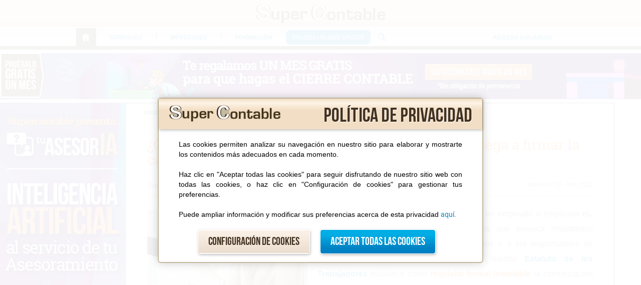

--- FILE ---
content_type: text/html
request_url: https://www.supercontable.com/boletin/D/articulos/actuacion_empresa_si_trabajador_se_niega_a_firmar_la_carta_despido.html
body_size: 39136
content:
<!DOCTYPE html>
<!-- Tipo 4 - 25/09/2018 -->
<html>

<head>
  <meta name="viewport" content="width=device-width, initial-scale=1.0">
  <meta http-equiv="Content-Type" content="text/html; charset=iso-8859-1">
  <meta name="Keywords" content="supercontable, boletin, newsletter ">
  <meta name="Description" content="Nos planteamos cómo debe actuar la empresa en este caso, partiendo de la obligación de la empresa de acreditar que ha comunicado al trabajador su despido por escrito.">
  <meta http-equiv="Content-Language" content="es">
  <meta name="Author" content="Dpto. Diseño y Programación Web, RCR Proyectos de Software">
  <meta name="identifier-url" content="https://www.supercontable.com">
  <meta name="reply-to" content="asistencia@supercontable.com">
  <meta name="Distribution" content="Global">
  <meta name="Rating" content="General">
  <meta name="Robots" content="All">
  <meta name="revisit-after" content="3 days">
  <meta content="MSHTML 6.00.6000.16527" name="GENERATOR">
  <meta name="google-site-verification" content="4fQFLBLjbjQU5JdO9886_5BNZBH53MxvRA7SXmIJ8pw" />
   <!-- Twitter -->
	<meta name="twitter:card" content="summary">
	<meta name="twitter:site" content="@supercontable">
	<meta name="twitter:creator" content="@supercontable">
	<meta name="twitter:description" content='¿Cómo debe actuar la empresa si el trabajador se niega a firmar la carta de despido?'>
	<meta name="twitter:title" content='¿Cómo debe actuar la empresa si el trabajador se niega a firmar la carta de despido?'>
	<meta name="twitter:image" content="https://www.supercontable.com/img/redesSociales/logo_SuperContable.jpg">
	<meta name="twitter:image:alt" content='¿Cómo debe actuar la empresa si el trabajador se niega a firmar la carta de despido?'>

	<!-- Facebook -->
	<meta property="og:url" content="http://www.supercontable.com/boletin/D/articulos/actuacion_empresa_si_trabajador_se_niega_a_firmar_la_carta_despido.html">
	<meta property="og:title" content='¿Cómo debe actuar la empresa si el trabajador se niega a firmar la carta de despido?'>
	<meta property="og:type" content="website">
	<meta property="og:description" content='¿Cómo debe actuar la empresa si el trabajador se niega a firmar la carta de despido?'>
	<meta property="og:image" content="https://www.supercontable.com/img/redesSociales/logo_SuperContable.jpg">

  <title>SuperContable.com - ¿Cómo debe actuar la empresa si el trabajador se niega a firmar la carta de despido?</title>

  <!-- Iconos (https://fontawesome.com/icons?d=gallery) -->
  <link rel="stylesheet" href="/fa-icons-5.1.0/css/all.css">


  <link rel="shortcut icon" href="/img/genericas/super.ico">
  <link rel="image_src" href="/img/redesSociales/logo_SuperContable.jpg" />
  <link rel="stylesheet" type="text/css" href="/css/superBase.css">
  <link rel="stylesheet" type="text/css" href="/css/superFuentes.css" />
  <link rel="stylesheet" type="text/css" href="/css/superContenido.css"/>
  <link rel="stylesheet" type="text/css" href="/css/elementos.css">
  <link rel="stylesheet" href="/css/boletin/boletin-unificado.css" type="text/css">
  <link rel="stylesheet" type="text/css" href="/css/superPrint.css" media="print"/>

  
  <script src = "/fprg/jquery.js"></script>
  <script type="text/javascript" src="/librerias/formacion_pagina_new.js?b"></script>
  <script type="text/javascript" src="/librerias/funciones-contenido.js"></script>
  <script language="JavaScript" type="text/JavaScript">
/*Analytics antiguo
var _gaq = _gaq || [];
        _gaq.push(['_setAccount', 'UA-18184669-1']);
        _gaq.push(['_trackPageview']);
		*/

    function irA(direccion){ location.href = direccion; }
    function abre(direccion){ var ventana = window.open(direccion); }

    $(document).ready(function() {
      $('.go-top').fadeOut();
      $(window).scroll(function(){
        if ( $(this).scrollTop() > 0 ){
          $('.go-top').fadeIn();
        } else {
          $('.go-top').fadeOut();
        }
      });
    });


    function enlaceTwitter(elemento) {
      var titulo = encodeURIComponent('¿Cómo debe actuar la empresa si el trabajador se niega a firmar la carta de despido?');
      var urlT= document.URL+"?tw";
      var enlace = 'https://twitter.com/intent/tweet?';
      enlace+='text='+titulo;
      enlace+='&url='+encodeURIComponent(urlT);
      enlace+='&via=SuperContable'
      elemento.href=enlace;
    }

    function enlaceFacebook(elemento){
      var enlace = 'https://www.facebook.com/sharer/sharer.php?u=';
      var urlFB = document.URL+"?fb";
      enlace += encodeURIComponent(urlFB);
      elemento.href=enlace;
    }
	
	function enlaceLinkedin(elemento) {
            var titulo = encodeURIComponent('¿Cómo debe actuar la empresa si el trabajador se niega a firmar la carta de despido?');
            var urlL= document.URL+"?lk";
            var enlace = 'http://www.linkedin.com/shareArticle?mini=true';
            enlace+='&url='+encodeURIComponent(urlL);
            enlace+='&title='+titulo;
            enlace+='&source=SuperContable.com';
            elemento.href=enlace;
        }

  </script>

</head>

<body>

  <header>
	
	
		<div class="barralogo">
			<a href="/index.htm" target="_self">
				<div class="spr sc"></div>
               <!--<img src="/img/logo_SuperContable262x44_2.png" class="logo">-->
            </a>
		</div>
	
	
	
        
        <!-- Menu nuevo Responsive -->
        <nav class="menu" role="navigation"><!-- Contenedor -->
			<div class="pc">
				<div class="menu2">
					<div class="caja_menu" id="caja_menu">
						<!--<label for="show-menu" class="menu_movil"><img src="/menu/boton_menu.jpg"></label>-->
						<input type="checkbox" id="show-menu" role="navigation">
						<ul class="lista_menu">
							<li class="secciones inicio">
								<a href="/index.htm" class="a-in"><div class="spr home"></div></a>
							</li>
							<li><span style="border-left:0"></span></li>
							<li class="secciones sec2"><span class="span_menu"><span class="span_menu2">Servicios</span></span>
								<label for="submenu2" class="menu_movil"><span>Servicios</span></label>
								<input type="checkbox" id="submenu2" role="navigation">
								<ul id="serv">
									<li><a href="/pag/programas/index_servicio_pyme.htm" target="_self">Bases de Datos</a></li>
									<li><a href="/pag/programas/asesorbalances/quees.htm" target="_self">Cuentas Anuales</a></li>
									<li><a href="/pag/programas/asesorbalances/quees.htm" target="_self">Análisis de Balances</a></li>
									<li><a href="/pag/programas/asesorinmovilizado/quees.htm" target="_self">Gestión de Inmovilizado</a></li>
									<li><a href="/php/rcr.php?acceso=alta" target="_self">Suscripción Gratuita</a></li>
								</ul>
							</li>
							<li><span></span></li>
							<li class="secciones sec2" id="novedades"><span class="span_menu"><span class="span_menu2">Novedades</span></span>
								<label for="submenu2" class="menu_movil"><span>Novedades</span></label>
								<input type="checkbox" id="submenu2" role="navigation">
								<ul id="noved">
									<li><a href="/pag/documentos/comentarios/novedades_contables_2013_2014.htm" target="_self">Contables</a></li>
									<li><a href="/pag/documentos/comentarios/novedades_fiscales_2013_2014.htm" target="_self">Fiscales</a></li>
									<li><a href="/pag/documentos/comentarios/comentarios_laboral_novedades_laborales_2012.htm" target="_self">Laborales</a></li>
									<li><a href="/pag/documentos/comentarios/novedades_autonomos.html" target="_self">Autónomos</a></li>
								</ul>
							</li>
							<li><span></span></li>
							<li class="secciones sec2" id="document"><span class="span_menu"><span class="span_menu2">Formación</span></span>
								<label for="submenu3" class="menu_movil"><span>Formación</span></label>
								<input type="checkbox" id="submenu3" role="navigation">
								<ul id="docum">
									<li><a href="/pag/seminarios/general/actualidad_seminarios.htm" target="_self">Seminarios</a></li>
									<li><a href="/pag/documentos/libros_pdf/biblioteca.html" target="_self">Libros Gratis</a></li>
								</ul>
							</li>
							<li class="secciones boton">
								<a href="/pag/programas/index_servicio_pyme.htm" class="a-in">Prueba un mes gratis</a>
							</li>
							<li class="secciones lupa">
								<div class="spr lupa"></div>
							</li>
							<li class="secciones cerrar">
								<div class="spr cerrar"></div>
							</li>
						</ul>
						<ul class="lista_menu">
							<li class="secciones sec2 accesousuarios"><span class="span_menu"><span class="span_menu2"><a href="/php/rcr.php?acceso">Acceso Usuarios</a></span></span>
								<label for="submenu2" class="menu_movil"><span>Acceso Usuarios</span></label>
								<input type="checkbox" id="submenu2" role="navigation">
							</li>
						</ul>
					</div>
				</div>
			</div>
			<div class="movil">
				<div class="menu2">
					<div class="caja_menu" id="caja_menu">
						<!--<label for="show-menu" class="menu_movil"><img src="/menu/boton_menu.jpg"></label>-->
						
						<input type="checkbox" id="show-menu" role="navigation">
						<ul class="lista_menu">
							<li class="secciones boton">
								<a href="/pag/programas/index_servicio_pyme.htm" class="a-in">Prueba un mes gratis</a>
							</li>
							<li class="secciones lupa">
								<div class="spr lupa"></div>
							</li>
							<li class="secciones cerrar">
								<div class="spr cerrar"></div>
							</li>
							<li class="secciones sec2 accesousuarios"><span class="span_menu"><span class="span_menu2"><a href="/php/rcr.php?acceso">Acceso Usuarios</a></span></span>
								<label for="submenu2" class="menu_movil"><span>Acceso Usuarios</span></label>
								<input type="checkbox" id="submenu2" role="navigation">
							</li>
						
							<li class="secciones sec2"><span class="span_menu"><span class="span_menu2">Servicios</span></span>
								<label for="submenu2" class="menu_movil"><span>Servicios</span></label>
								<input type="checkbox" id="submenu2" role="navigation">
								<ul id="serv">
									<li><a href="/pag/programas/index_servicio_pyme.htm" target="_self">Bases de Datos</a></li>
									<li><a href="/pag/programas/asesorbalances/quees.htm" target="_self">Cuentas Anuales</a></li>
									<li><a href="/pag/programas/asesorbalances/quees.htm" target="_self">Análisis de Balances</a></li>
									<li><a href="/pag/programas/asesorinmovilizado/quees.htm" target="_self">Gestión de Inmovilizado</a></li>
									<li><a href="/php/rcr.php?acceso=alta" target="_self">Suscripción Gratuita</a></li>
								</ul>
							</li>
							<li><span></span></li>
							<li class="secciones sec2" id="novedades"><span class="span_menu"><span class="span_menu2">Novedades</span></span>
								<label for="submenu2" class="menu_movil"><span>Novedades</span></label>
								<input type="checkbox" id="submenu2" role="navigation">
								<ul id="noved">
									<li><a href="/pag/documentos/comentarios/novedades_contables_2013_2014.htm" target="_self">Contables</a></li>
									<li><a href="/pag/documentos/comentarios/novedades_fiscales_2013_2014.htm" target="_self">Fiscales</a></li>
									<li><a href="/pag/documentos/comentarios/comentarios_laboral_novedades_laborales_2012.htm" target="_self">Laborales</a></li>
									<li><a href="/pag/documentos/comentarios/novedades_autonomos.html" target="_self">Autónomos</a></li>
								</ul>
							</li>
							<li><span></span></li>
							<li class="secciones sec2" id="document"><span class="span_menu"><span class="span_menu2">Formación</span></span>
								<label for="submenu3" class="menu_movil"><span>Formación</span></label>
								<input type="checkbox" id="submenu3" role="navigation">
								<ul id="docum">
									<li><a href="/pag/seminarios/general/actualidad_seminarios.htm" target="_self">Seminarios</a></li>
									<li><a href="/pag/documentos/libros_pdf/biblioteca.html" target="_self">Libros Gratis</a></li>
								</ul>
							</li>
							
						</ul>
						
					</div>
				</div>
			</div>
			<div class="caja_busqueda" style="display:none">
				<input type="text" placeholder="Busca en SuperContable" id="cajabus">
				<div class="enlaceContrato" style="display:inline-block;vertical-align:middle;margin-left:10px;margin-top:-4px">
  					<a style="font-size:1.375rem; padding: 3px 2.813rem" onclick="buscar_menu();">BUSCAR</a>
  				</div>
			</div>
        </nav>
    </header>

  <div id="ps">
    <div class="pub_sup" id="pub_sup" onclick="abre('/acciones/publiCentro.htm');"><div class="muestra_sup"></div></div>
  </div>

  <div class="cuerpoPubliMovil">
    <!--	PUBLI MOVIL	IZQUIERDA-->
    <aside class="publicidadIzquierdaMovil" onclick="abre('/acciones/publiIzquierdaMovil.htm');"></aside>
    <!--	FIN PUBLI MOVIL	-->

    <!--	PUBLI MOVIL	-->
    <aside class="publicidadDerechaMovil" id="publicidadDerechaMovil" onclick="abre('/acciones/publiDerechaMovil.htm');"></aside>
    <!--	FIN PUBLI MOVIL	-->
  </div>

  <div class="cuerpoMain" id="cuerpo">
    <aside class="publicidad_iz" onclick="abre('/acciones/publiIzquierda.htm');"><div class="muestra_iz"></div></aside>
    <main class="contenido">
      <section class="migas">
                <!-- Rastro migas -->
                <div class="caja_migas">
                    <a href="/index.htm" target="_self">Inicio</a>
                    <img src="/img/genericas/flecha_verde_blanco.jpg">
                    <a href="/pag/documentos/index_documentos.htm" target="_self">Documentos</a>
                    <img src="/img/genericas/flecha_verde_blanco.jpg">
                    <a href="/boletin/boletines.htm" target="_self">Biblioteca de Boletines</a>
                </div>
				<!-- Fin Rastro de migas-->
		</section>
	<section class="texto principal">

	<div id="comentarios-contenido" style="margin:0.15625rem;margin-top:0">
	  <h1>¿Cómo debe actuar la empresa si el trabajador se niega a firmar la carta de despido?</h1>

		<div id="info">
 <p id="publicacion">Publicado: 26/09/2022 </p>
  
 <p id="bol-info">Boletin nº 37 - Año 2022 </p>
  <hr>
</div>
 <img class="fl-izquierda img-titulo" src = "/boletin/D/img/img-despidos-03.jpg" alt="Imagen Titulo"><p>La notificación de la carta de despido a un empleado o empleada es, sin lugar a dudas, una de las cuestiones que provoca importantes <span class="texto-marron cursiva negrita">"quebraderos de cabeza"</span> a los empresarios o a los responsables de recursos humanos, especialmente porque nuestro <a href="https://www.supercontable.com/informacion/laboral/Indice_Real_Decreto_Legislativo_2-2015-_de_23_de_.html">Estatuto de los Trabajadores</a> establece como <span class="texto-naranja negrita">requisito formal ineludible</span> la comunicación del despido al trabajador.</p>
                
                <p>Tanto en el despido disciplinario como en el despido objetivo, se requiere que <span class="texto-marron cursiva negrita">la empresa notifique por escrito al trabajador la decisión de despedirlo</span>, haciendo figurar los hechos que lo motivan, o las causas del mismo, y la fecha en que tendrá efectos.</p>

              
                          <!-- IHTM --><div class="bloque recuerde ancho60 fl-derecha">
 <h2 class="recuerde-titulo">Recuerde que:</h2>
 <p>No basta con enviar al trabajador una carta notificándole que está despedido, sino que, conforme a la norma y a la jurisprudencia, <span class="texto-naranja cursiva negrita">la <a href="https://www.supercontable.com/boletin/D/articulos/El_Tribunal_Supremo_indica_como_redactar_una_carta_despido_disciplinario.html">carta o comunicación de despido</a> debe cumplir una serie de características</span> para que el despido sea considerado conforme a derecho, al menos desde el punto de vista formal.</p>
</div>
<!-- FHTM -->
      
                      <p>Y si no se cumple con este requisito formal, es decir, <span class="texto-marron cursiva negrita">si el despido no se notifica por escrito al trabajador</span>, dicho despido <span class="texto-naranja cursiva negrita">será declarado improcedente</span> <span class="cursiva negrita">- con lo que ello implica -</span> por motivos de forma por los Juzgados, sin que haya posibilidad alguna de subsanar dicho incumplimiento. En todo caso, la empresa debería proceder a realizar un nuevo despido, con efectos desde el momento en que se produzca.</p>
                
      <p>En este comentario no vamos a analizar <a href="https://www.supercontable.com/boletin/D/articulos/El_Tribunal_Supremo_indica_como_redactar_una_carta_despido_disciplinario.html">cuál debe ser el contenido de la carta de despido</a>, porque dependerá de la modalidad de despido de que se trate y de las causas que lo justifiquen; vamos a analizar el aspecto común de <span class="texto-marron cursiva negrita">la notificación al trabajador</span> y, sobre todo, <span class="texto-naranja cursiva negrita">qué ocurre si el empleado se niega a recoger la carta de despido</span>, cuando se le cita por la empresa para entregarsela.</p>
      
      <p>La jurisprudencia viene determinando de manera reiterada que corresponde al empresario acreditar la entrega de la carta de despido, o por lo menos haber intentado su entrega.</p>
            
<div class="bloque destacado-blanco"><p><img class="fl-derecha" src = "/boletin/D/img/img_12.jpg" alt="Logo">      Es cierto que la Ley no establece ningún medio concreto para hacer la entrega; pero siempre se ha aconsejado <span class="texto-marron cursiva negrita">utilizar aquellos que permitan dejar constancia de su recepción</span>, como el correo certificado con acuse de recibo, la vía notarial (aunque es más costosa), el burofax o, por supuesto, <span class="texto-naranja cursiva negrita">la entrega en mano al propio trabajador</span>, para que firme el acuse de su recibo.</p></div>
     
      <p>Sobre esta ultima modalidad, la entrega en mano al trabajador, se ha pronunciado el Tribunal Superior de Justicia de Castilla-León en una <a href="http://www.supercontable.com/boletin/D/sentencias_boletin/STSJ_CL_3075_2022.pdf">Sentencia de 15 de Julio de 2022</a>, que vamos a analizar a continuación.</p>
      
      <p>La jurisprudencia ha señalado, por ejemplo, que se considera válida la notificación intentada en el domicilio que el propio trabajador dio a la empresa a la firma del contrato, y si cambiara dicho domicilio, el trabajador estaría obligado a notificar dicho cambio.</p>

    <p>También es válida la notificación, aún cuando sea rechazada por el destinatario o no fuese recogida en los servicios postales, teniendo constancia de su envío. En definitiva, los jueces vienen señalando <span class="cursiva negrita">que la exigencia de notificación se agota si el empresario trata de agotar los medios racionales a su disposición para realizarla</span>.</p>
    
    <h3>Pero, ¿qué ocurre si la empresa cita al empleado personalmente para entregarle la carta de despido y éste se niega a recibirla?</h3>
    
    <p>Nos planteamos cómo debe actuar la empresa en este caso, partiendo de la obligación de la empresa de acreditar que ha comunicado al trabajador su despido por escrito.</p>
    
    <p>A este respecto, el Tribunal Superior de Justicia de Castilla-León, en la citada <a href="http://www.supercontable.com/boletin/D/sentencias_boletin/STSJ_CL_3075_2022.pdf">Sentencia de 15 de Julio de 2022</a>, señala que:</p>
    
    <!-- IHTM -->
<div class="bloque comillas">
 <p>    Frente a lo argumentado por el recurrente, no cabe imaginar una forma más segura y eficaz de notificar la carta de despido que <span class="texto-marron cursiva negrita">la entrega personal al despedido</span>, no pudiendo imponerse a la empresa otra forma distinta si éste, como es el caso, se niega a recibir la carta en presencia de testigos y así lo hace constar la empleadora.</p>
</div>
<!-- FHTM -->
    <p>En muchas ocasiones, en casos como el señalado, la empresa, ante la negativa del trabajador a firmar la entrega de la carta de despido <span class="cursiva negrita">- que no supone la conformidad con las causas del mismo, sino tan solo el acuse de recibo de su recpeción -</span>, acuden a modalidades tales como el correo certificado o, especialmente, el burofax. De hecho, la empresa a la que se refiere la Sentencia también comunicó el despido al trabajador por burofax.</p>
    
    <p>Sin embargo, recurrir a una modalidad de notificación como el burofax, especialmente tras el previo rechazo del trabajador a la entrega en mano, puede dar lugar a que trascurran algunos días desde la fecha de efectos del despido y, como ocurre en el caso analizado, el trabajador alegue que la comunicación del despido es posterior a su fecha de efectos.</p>
    
    <p>El trabajador al que se refiere la <a href="http://www.supercontable.com/boletin/D/sentencias_boletin/STSJ_CL_3075_2022.pdf">Sentencia de 15 de Julio de 2022</a> alegaba que el despido se realizó de forma verbal y que cinco días más tarde la empresa comunicó el mismo por burofax para tratar de subsanar el despido verbal previo; no siendo posible la subsanación.</p>
    
    <!-- IHTM -->
<div class="bloque destacado-claro ancho100"><span class="texto-marron negrita">¿Y que decide la Sentencia?</span>
<p></p>
    <p><img class="fl-derecha" src = "/boletin/C/img/img_mazo.png" alt="Conclusion">Tanto el Juzgado como el Tribunal Superior de Justicia rechazan este argumento porque <span class="texto-marron cursiva negrita">la empresa entrega la comunicación de despido mediante carta escrita y <span class="texto-naranja cursiva negrita">es el trabajador el que se niega a firmar su entrega</span></span>, tal y como documentan los testigos presentes en el acto de dicha entrega; y apoya su decisión en la doctrina elaborada desde antiguo por el Tribunal Supremo (entre otras, en sentencias de 24 y 25 de noviembre de 1982), que <span class="texto-marron cursiva negrita">da plena validez a la comunicación de despido cuya notificación es rehusada por el destinatario</span>.</p></div>
<!-- FHTM -->
    
   <p>Esta doctrina ha sido recogida por los Tribunales Superiores de Justicia, por ejemplo en las sentencias del Tribunal Superior de Justicia de Madrid de 11 de noviembre de 1991 y de Cataluña de 16 de mayo de 1996, en las que se dice que <span class="texto-marron cursiva negrita">la negativa del trabajador a recibir la carta de despido, <span class="texto-naranja cursiva negrita">excusa a la empresa de intentar otro tipo de notificación</span></span>.</p> 

<DIV class="bloque recuerde ancho95">		<p><img class="fl-izquierda" src = "/boletin/D/img/img_indicar.png" alt="Conclusion">Por tanto, si el trabajador se niega a recoger la <a href="http://www.supercontable.com/boletin/D/formularios/Carta_despido-disciplinario.pdf">carta de despido</a>, <span class="texto-naranja cursiva negrita">la empresa no está obligada a intentar otra forma de notificación</span>, habiendo cumplido el requisito formal exigido en el <a href="https://www.supercontable.com/informacion/laboral/Indice_Real_Decreto_Legislativo_2-2015-_de_23_de_.html">Estatuto de los Trabajadores</a>.</p>

<p>Eso sí, la empresa <span class="texto-naranja cursiva negrita">debe contar con la presencia de testigos</span>, en el momento de realizar la entrega personal de la <a href="http://www.supercontable.com/boletin/D/formularios/Carta_despido-disciplinario.pdf">carta de despido</a>, <span class="texto-naranja cursiva negrita">que puedan acreditar que es el empleado el que se niega a recibir la comunicación</span>, haciéndolo constar en el mismo documento.</p>
		</DIV>
	
	</div>
	  </section>

			<div id="barra_rrss">
        <div id="comparte_pagina">
          <img id="sc_logo" src="/img/elementos/barra_rrss/logo-supercontable-transp.png" />
          <p>Comparte s&oacute;lo esta p&aacute;gina:
		    <a id="comparte_linkedin" onclick="enlaceLinkedin(this); window.open(this.href, this.target, 'width=800,height=600'); return false;"><img src = "/img/elementos/barra_rrss/img_icon_linkedin.png" /></a>
            <a id="comparte_facebook" onclick="enlaceFacebook(this); window.open(this.href, this.target, 'width=800,height=600'); return false;" ><img src = "/img/elementos/barra_rrss/img_icon_fb.png" /></a>
            <a id="comparte_twitter" onclick="enlaceTwitter(this); window.open(this.href, this.target, 'width=800,height=600'); return false;"><img src = "/img/elementos/barra_rrss/img_icon_twit.png" /></a>
          </p>
        </div>
        <div id="comparte_general">
          <h1>S&iacute;guenos</h1>
		  <a href="https://www.linkedin.com/company/supercontable/" target="_blank"><img src = "/img/elementos/barra_rrss/img_icon_linkedin.png" /></a>
          <a href="https://www.facebook.com/SuperContable/" target="_blank"><img src = "/img/elementos/barra_rrss/img_icon_facebook.png" /></a>
          <a href="https://twitter.com/SuperContable?lang=es" target="_blank"><img src = "/img/elementos/barra_rrss/img_icon_twitter.png" /></a>
          <a href="https://www.youtube.com/channel/UCvGUAgO3J5UudcC_K8v47uQ" target="_blank"><img src = "/img/elementos/barra_rrss/img_icon_youtube.png" /></a>
        </div>
      </div>

    </main>

    <aside class="publicidad_der" onclick="abre('/acciones/publiDerecha.htm');"><div class="muestra_der"></div></aside>
  </div>

  <!-- Pie de Página -->
  <footer class="pie">
    <p class="pie_p">NOVEDADES 2026</p>
    <p class="pie_pAlt">&iexcl;Adelántate al nuevo a&ntilde;o conociendo todas sus novedades!</p>
    <div class="flibro">
      <div class="flibro2">
        <a href="/pag/documentos/comentarios/comentarios_laboral_novedades_laborales_2012.htm"><img src="/img/documentos/materia_laboral.png" alt="Libro 1"></a>
        <a href="/pag/documentos/comentarios/novedades_contables_2013_2014.htm"><img src="/img/documentos/materia_contable.png" alt="Libro 2"></a>
        <a href="/pag/documentos/comentarios/novedades_fiscales_2013_2014.htm"><img src="/img/documentos/materia_fiscal.png" alt="Libro 3"></a>
      </div>
    </div>
    <div id="ps2" role="banner">
	<div class="pub_inf" id="pub_inf" onclick="abre('/acciones/publiInferior.htm');">
		<div class="muestra_inf"></div>
	</div>
</div>
<div class="azul">
	<div class="azul2">
		<div class="patrocinador">
			<!--<p class="ftitulo">PATROCINADOR</p>-->
			<a href="https://www.superfactu.com" target="_blank" style="display:block"><img src="https://www.superfactu.com/app/public/images/Logo-SuperFactu.svg" alt="SuperFactu" style="width:250px"></a>
			<a href="https://www.superfactu.com" target="_blank"><img src="https://www.superfactu.com/img/img-logo-verifactu-footer.jpg" alt="SuperFactu" style="max-width:fit-content"></a>
		</div>
		<div class="fnoved">
			<p class="ftitulo">NOVEDADES 2026</p>
			<ul>
				<li><a href="/pag/documentos/comentarios/novedades_contables_2013_2014.htm" target="_self">Contables</a></li>
				<li><a href="/pag/documentos/comentarios/novedades_fiscales_2013_2014.htm" target="_self">Fiscales</a></li>
				<li><a href="/pag/documentos/comentarios/comentarios_laboral_novedades_laborales_2012.htm" target="_self">Laborales</a></li>
				<li><a href="/pag/programas/asesorbalances/quees.htm" target="_self">Cuentas anuales</a></li>
				<li><a href="/prg/programas.html" target="_self">Bases de datos</a></li>
			</ul>
		</div>
		<div class="info">
			<p class="ftitulo">INFORMACIÓN</p>
			<ul>
				<li><a href="/quienessomos.htm" target="_self">Qui&eacute;nes somos</a></li>
				<li><a href="/politicaprotecciondatos.htm" target="_self">Política protección de datos</a></li>
				<li><a href="/politicaprivacidad.html" target="_self">Política de privacidad</a></li>
				<li><a href="/politicacompra.html" target="_self">Condiciones de compra</a></li>
				<li><a href="/contactorcr.htm" target="_self">Contacto</a></li>
			</ul>
		</div>
		<div class="asociados">
			<p class="ftitulo">ASOCIADOS</p>
			<img src="https://www.supercontable.com/img/index/aeca.png" alt="AECA">
		</div>
	</div>
</div>
<div class="azclaro">
	<div>
		<img src="https://www.supercontable.com/img/logo_pie_rcr.png" alt="Logo RCR">
		<p>Copyright RCR Proyectos de Software. Reservados todos los derechos.</p>
	</div>
</div>

  </footer>
  <a class="go-top" href="#"><i class="fas fa-chevron-circle-up"></i></a>
  <div class="popup-overlay cookies" id="consCookie" style="display: none">
	<div class="popup">
		<div class="cabeceraLogo">
			<img src="/img/logo_SuperContable262x44.png" width="225" height="38"><br>
			<label>Política de privacidad</label>
		</div>
		<div class="contenedorCookies">
			<div class="cajaInfoCookies">
				<p>Las cookies permiten analizar su navegación en nuestro sitio para elaborar y mostrarte los contenidos más adecuados en cada momento.</p>

				<p>Haz clic en "Aceptar todas las cookies" para seguir disfrutando de nuestro sitio web con todas las cookies, o haz clic en "Configuración de cookies" para gestionar tus preferencias.</p>

				<p>Puede ampliar información y modificar sus preferencias acerca de esta privacidad <a href="/politicaprivacidad.html" target="_blank">aquí.</a></p>
			</div>
			<div class="cajaSetting">
				<div class="optionCookie">
					<div class="accordion-container">
						<a href="&num;" class="accordion-titulo">- Tu privacidad</a>
						<div class="accordion-content option1">
							<p>Usamos el menor número posible de cookies para que el sitio web funcione, pero estimamos conveniente utilizar otras. Haciendo click en "Aceptar todas las cookies" aceptas que guardemos otras cookies no estrictamente necesarias con el objetivo de mejorar tu navegación en el sitio. Así podríamos analizar el uso del sitio, de manera colectiva, para mostrarte los contenidos más actuales y relevantes. También es posible, que la publicidad que visualices sea lo más personalizada posible. Puedes hacer click en "Configuración de cookies" para obtener más información y elegir qué cookies quieres que guardemos. Para más información puedes ver nuestra <a href="/politicaprivacidad.html" target="_blank">política de privacidad.</a></p>
						</div>
					</div>

					<div class="accordion-container">
						<a href="&num;" class="accordion-titulo">- Cookies necesarias</a>
						<input type="checkbox" name="cookie1" checked disabled>
						<div class="accordion-content">
							<p>Son cookies necesarias para el correcto funcionamiento de nuestro sitio web. Se usan para que tengas una mejor experiencia usando nuestros servicios. Puedes desactivar estas cookies cambiando la configuración de tu navegador. <a>Información de las cookies</a></p>
							<div class="cookiesInfo">
								<div class="cjCookies">
									<div class="cookies">
										<span>Nombre</span>
										<span>CONS</span>
									</div>
									<div class="cookies">
										<span>Huésped</span>
										<span>supercontable.com</span>
									</div>
									<div class="cookies">
										<span>Tipo</span>
										<span>Propia</span>
									</div>
									<div class="cookies">
										<span>Duración</span>
										<span>3 meses</span>
									</div>
									<div class="cookies">
										<span>Información</span>
										<span>Acerca del consentimiento de las cookies.</span>
									</div>
								</div>

								<div class="cjCookies">
									<div class="cookies">
										<span>Nombre</span>
										<span>PHPSESSID</span>
									</div>
									<div class="cookies">
										<span>Huésped</span>
										<span>supercontable.com</span>
									</div>
									<div class="cookies">
										<span>Tipo</span>
										<span>Propia</span>
									</div>
									<div class="cookies">
										<span>Duración</span>
										<span>Sesión de navegación</span>
									</div>
									<div class="cookies">
										<span>Información</span>
										<span>Acerca de la sesión en el sitio web.</span>
									</div>
								</div>

								<div class="cjCookies">
									<div class="cookies">
										<span>Nombre</span>
										<span>COOKIES</span>
									</div>
									<div class="cookies">
										<span>Huésped</span>
										<span>supercontable.com</span>
									</div>
									<div class="cookies">
										<span>Tipo</span>
										<span>Propia</span>
									</div>
									<div class="cookies">
										<span>Duración</span>
										<span>Sesión de navegación</span>
									</div>
									<div class="cookies">
										<span>Información</span>
										<span>Acerca de la sesión en el sitio web.</span>
									</div>
								</div>

								<div class="cjCookies">
									<div class="cookies">
										<span>Nombre</span>
										<span>VALOR</span>
									</div>
									<div class="cookies">
										<span>Huésped</span>
										<span>supercontable.com</span>
									</div>
									<div class="cookies">
										<span>Tipo</span>
										<span>Propia</span>
									</div>
									<div class="cookies">
										<span>Duración</span>
										<span>Sesión de navegación</span>
									</div>
									<div class="cookies">
										<span>Información</span>
										<span>Acerca de la sesión en el sitio web.</span>
									</div>
								</div>
							</div>
						</div>
					</div>

					<div class="accordion-container">
						<a href="&num;" class="accordion-titulo">- Cookies de rendimiento</a>
						<input type="checkbox" name="cookie2">
						<div class="accordion-content">
							<p id="cookie2">Estas cookies nos permiten contar las visitas a los contenidos de nuestro sitio y cuando se realizaron. Esta información se trata en conjunto para toda la página, nunca a nivel individual. Nos permite saber qué contenidos son más atractivos para el público y elaborar contenidos nuevos lo más interesantes posible. <a>Información de las cookies</a></p>
							<div class="cookiesInfo">
								<div class="cjCookies">
									<div class="cookies">
										<span>Nombre</span>
										<span>__utma, __utmb, __utmc, __utmt, __utmv, __utmz</span>
									</div>
									<div class="cookies">
										<span>Huésped</span>
										<span>supercontable.com</span>
									</div>
									<div class="cookies">
										<span>Tipo</span>
										<span>Propia</span>
									</div>
									<div class="cookies">
										<span>Duración</span>
										<span>3 meses</span>
									</div>
									<div class="cookies">
										<span>Información</span>
										<span><a href="https://developers.google.com/analytics/devguides/collection/analyticsjs/cookie-usage?hl=es&num;gajs" target="_blank">Más información</a></span>
									</div>
								</div>
							</div>
						</div>
					</div>

					<div class="accordion-container">
						<a href="&num;" class="accordion-titulo">- Cookies de terceros</a>
						<input type="checkbox" name="cookie3">
						<div class="accordion-content">
							<p>Son cookies colocadas por nuestros socios publicitarios. Intentan mostrarte publicidad acorde a tus intereses. Si desactiva estas cookies no tendrá menos publicidad, sino que será menos personalizada. <a>Información de las cookies</a></p>
							<div class="cookiesInfo">
								
								<!--<div class="cjCookies">
									<div class="cookies">
										<span>Nombre</span>
										<span>UserMatchHistory, bcookie, lang, lidc, lissc</span>
									</div>
									<div class="cookies">
										<span>Huésped</span>
										<span>linkedin.com</span>
									</div>
									<div class="cookies">
										<span>Tipo</span>
										<span>De terceros</span>
									</div>
									<div class="cookies">
										<span>Duración</span>
										<span><a href="https://es.linkedin.com/legal/l/cookie-table?" target="_blank">Más información</a></span>
									</div>
									<div class="cookies">
										<span>Información</span>
										<span><a href="https://es.linkedin.com/legal/l/cookie-table?" target="_blank">Más información</a></span>
									</div>
								</div>

								<div class="cjCookies">
									<div class="cookies">
										<span>Nombre</span>
										<span>lang</span>
									</div>
									<div class="cookies">
										<span>Huésped</span>
										<span>ads.linkedin.com</span>
									</div>
									<div class="cookies">
										<span>Tipo</span>
										<span>De terceros</span>
									</div>
									<div class="cookies">
										<span>Duración</span>
										<span>Sesión de Navegación</span>
									</div>
									<div class="cookies">
										<span>Información</span>
										<span><a href="https://es.linkedin.com/legal/l/cookie-table&num;litho-table1-summary" target="_blank">Más información</a></span>
									</div>
								</div>-->

								<div class="cjCookies">
									<div class="cookies">
										<span>Nombre</span>
										<span>c_user, datr, fr, sb, xs</span>
									</div>
									<div class="cookies">
										<span>Huésped</span>
										<span>facebook.com</span>
									</div>
									<div class="cookies">
										<span>Tipo</span>
										<span>De terceros</span>
									</div>
									<div class="cookies">
										<span>Duración</span>
										<span><a href="https://es-es.facebook.com/policies/cookies/" target="_blank">Más información</a></span>
									</div>
									<div class="cookies">
										<span>Información</span>
										<span><a href="https://es-es.facebook.com/policies/cookies/" target="_blank">Más información</a></span>
									</div>
								</div>
								<div class="cjCookies">
									<div class="cookies">
										<span>Nombre</span>
										<span>NID</span>
									</div>
									<div class="cookies">
										<span>Huésped</span>
										<span>google.com</span>
									</div>
									<div class="cookies">
										<span>Tipo</span>
										<span>De terceros</span>
									</div>
									<div class="cookies">
										<span>Duración</span>
										<span>6 meses</span>
									</div>
									<div class="cookies">
										<span>Información</span>
										<span><a href="https://cse.google.es/cse/all">API de Google para búsquedas</a></span>
									</div>
								</div>


							</div>
						</div>
					</div>
				</div>
			</div>


			<div class="botones">
				<a class="setting" tabindex="0">Configuración de cookies</a>
				<a class="setting preferencias" tabindex="0" onclick="setCookie()">Guardar preferencias</a>
				<a class="submit">Aceptar todas las cookies</a>
			</div>
		</div>
	</div>
</div>
</body>

</html>

--- FILE ---
content_type: text/css
request_url: https://www.supercontable.com/css/superBase.css
body_size: 31717
content:
/* Padding y border dentro de la anchura especificada */

html {
  box-sizing: border-box;
}

*, *:before, *:after {
  box-sizing: inherit;
}

* {
  margin: 0;
  padding: 0;
}

body a {
  text-decoration: none;
}

body {
  font-family: Arial, Helvetica, sans-serif;
  font-size: 0.875rem;
  margin: 0;
}

p {
  font-size: 0.875rem;
}

hr {
  margin: 0.5em auto;
}

.acceso::after, .caja_menu ul::after, .cuerpoMain::after, .cuerpo-p10::after {
  clear: both;
  content: '';
  display: block;
}

.titulo_imagen {
  /*width: 98%;*/
  max-width:100%;
}

/**  Header **/

/* Enlace contrato */
.enlaceContrato {
  background-size:auto 100%;
  background-image: url(/img/img-degr-fondo-boton.jpg);
  
  
  
  color: white;
  border: 1px solid white;
  -webkit-box-shadow: 1px 2px 5px 0px rgba(48,48,48,0.31);
  -moz-box-shadow: 1px 2px 5px 0px rgba(48,48,48,0.31);
  box-shadow: 1px 2px 5px 0px rgba(48,48,48,0.31);
  
}
.enlaceContrato:hover {
  background-image:url(/img/img-degr-fondo-boton-hover.jpg);
  cursor:pointer;
}

.enlaceContrato a{
	padding:0.625rem 1.25rem;
	display:block;
	font-family: BebasNeue;
	font-size: 1.375rem;
  color: white !important;
  font-weight: normal !important;
}

.enlaceContrato.mini a{
	padding: 2px 25px;
	font-size: 1.125rem;
}

/* Enlace contrato */

/* Acceso a usuarios */

.sup {
  background-color: #423222;
  margin: auto;
  width: 100%;
}

.acceso {
  margin: auto;
  width: 977px;
}

.usuarios {
  background-color: #d38536;
  float: right;
  margin-left: 2px;
  padding: 5px 17.5px;
}

.usuarios a.us {
  color: #ffffff;
  font-family: arial, sans-serif;
  font-size: 0.95rem;
}

.usuarios:hover, .usuarios a:hover {
  background-color: #e5b76d;
  text-decoration: none;
}

/* Menu Principal */

.menu {
  background-color: #f2dec4;
  width: 100%;
}

.menu2 {
  margin: auto;
  padding-left: 100px;
  /*padding-left: 65px; /*navidad*/
  /*width: 1175px;*/
  width: 977px;
  max-width: 100%;
}

.inicio {
  width: 40px;
}

.lista_menu, .lista_menu ul, footer ul {
  list-style: none;
}

.secciones {
  float: left;
  height: 52px;
}

.botonM {
  display: none;
  height: 30px;
  margin: auto;
  margin: 2%;
  width: 30px;
}








/** Publicidad Superior **/
/** Cambiar tambien las clases pub_sup y pub_inf **/
.pub_sup {
  /*background-image: url(/img/index/Marco-Completo-Arriba-IA_2026.jpg);*/
  /*background-image: url(/img/index/marcocompleto-arriba-superfactu.jpg);*/
  background-image: url(/img/index/Marco-Completo-arriba-cierre.jpg);
  background-color: white !important;
  background-size: 100%;
  cursor: pointer;
  
}

.pub_inf {
	display: none;
}

/** Publicidad Izquierda **/

.publicidad_iz {
  /*background-image: url(/img/index/Banner-Lat-Izq-TeSuenaChino.gif);*/
  background-image: url(/img/index/Marco-Completo-Izq-IA.jpg);
  /**background-image: url(/img/index/banner-lat-larg-izq-pack-cierre.gif);**/
  /***background-image: url(/img/index/banner-lat-larg-izq-EstasRealmenteApurado.gif);***/
  /*background-image: url(/img/index/Home-LateralIzquierdo-SetHerramientas-02.gif);*/
  /****background-image: url(/img/index/BannerHome-LateralIzquierdo-CompraVentaAsesorias-V01.gif);****/
  /*****background-image: url(/img/index/Banner-Lat-Izq-Verano2019-Hasta30Sep.gif);*****/
  /*background-image: url(/img/index/Lat-Izq-ImpuestoSociedadesyCuentas.gif);*/
  
  /*background-image: url(/img/index/banner-lat-larg-izq-aulaformacion.gif);*/
  
  /*background-image: url(/img/index/Banner-Lat-Izq-Verano2019-Hasta30Sep.gif);*/
    
  height: 700px;
  /*height: 550px;*/
  
  background-position: right top;
  background-repeat: no-repeat;
  cursor: pointer;
  float: left;
  width: 250px;
}

.publicidadIzquierdaMovil {
  /*background-image: url(/img/index/lateral_izq_abajo_pack_herramientas.gif);*/
  /*background-image: url(/img/index/lateral_izq_abajo_verano.gif);*/
  /*background-image: url(/img/index/Lateral-Izq-Abajo-SuperPuedeConTodo.gif);*/
  /*background-image: url(/img/index/Banner-Lat-Izq-Abajo-NoTeAgobies-250px.gif);*/
  /*background-image: url(/img/index/Banner-Lat-Izq-Abajo-Balances.gif);*/
  /**background-image: url(/img/index/Banner-Lat-Izq-Abajo-AulaFormacion-250px.gif);**/
  /*background-image: url(/img/index/Banner-Lat-Izq-Abajo-CuentasAnuales.gif);*/
  background-image: url(/img/index/Lat-Abajo-SuperFactu-250px.gif);
  
  background-position: right top;
  background-repeat: no-repeat;
  float: left;
  height: 350px;
  max-width: 250px;
  width: 250px;
}

/** Publicidad Mixta **/

.publicidadIzquierdaMovil, .publicidadDerechaMovil {
  cursor: pointer;
  display: none;
  position: fixed;
}

/** Cuerpo **/

.contenido{
  max-width: 1420px;
}

.contenido a:visited {
  color: #0267ab;
  text-decoration: none;
}

.contenido a:link {
  color: #0267ab;
  text-decoration: none;
}

.contenido a:hover {
  color: #00538a;
  text-decoration: underline;
}

/** Publicidad Derecha **/

.publicidad_der {
  background-image: url(/img/index/Marco-Completo-Der-IA.jpg);
  /***background-image: url(/img/index/banner-lat-larg-der-suscribete-boletin.gif);***/
  /*background-image: url(/img/index/Home-LateralDerecho-SetHerramientas-01.gif);*/
  /*background-image: url(/img/index/Lat-Izq-ImpuestoSociedadesyCuentas.gif);*/
  /*****background-image: url(/img/index/Banner-Lat-Der-Verano2019-Hasta30Sep.gif);*****/
  /*background-image: url(/img/index/Banner-Lat-Der-Verano2019-Hasta30Sep.gif);*/
  
  height: 700px;
  /*height: 550px;*/
  
  background-position: left top;
  background-repeat: no-repeat;
  cursor: pointer;
  float: right;
  
  width: 250px;
}

.publicidadDerechaMovil {
  /*background-image: url(/img/index/lateral_der_abajo_verano.gif);*/
  background-image: url(/img/index/lateral-derecho-abajo.gif);
  background-position: left top;
  background-repeat: no-repeat;
  float: right;
  height: 350px;
  max-width: 250px;
  width: 250px;
}

/** Footer **/

footer .pie_p {
  clear: both;
}

footer .pie_pAlt {
  font-family: Arial, Helvetica, sans-serif;
  color: #d68736;
  padding: 5px;
  background-color: #f3f5f7;
  vertical-align: middle;
}

footer a {
  color: #0267ab;
  font-family: arial, sans-serif;
  font-size: 1rem;
}

footer>p {
  background-color: #d68736;
  color: #ffffff;
  font-family: Arial, sans-serif;
  font-size: 2rem;
  margin: 0;
  text-align: center;
  width: 100%;
}

footer .patrocinador {
	padding: 0 1% 1% 1%;	
}

footer .patrocinador img {
	/*background-color: white;*/
	padding: 5px;
	/*width: 280px;*/
}

.pie_pAlt {
  font-size: 1rem
}

.flibro {
  background-color: #ffffff;
  background-image: url(/img/Fondoacceso.png);
  padding: 15px 0;
}

.flibro2 {
  text-align: center;
  width: 100%
}

.flibro2 img {
  background-color: #ffffff;
  margin: 0 5px;
}

.azul {
  background-color: #72b7f1;
  width: 100%;
}

.azul2 {
	display: flex;
    flex-direction: row;
    flex-wrap: wrap;
    justify-content: center;
    text-align: center;
    gap: 30px;
    width: 950px;
	margin: auto;
	padding: 10px 0;
}

.ftitulo {
  color: #423222;
  font-family: 'Titillium web', sans-serif;
  font-size: 0.9rem;
  font-weight: bold;
  margin: 0;
  padding: 0;
}

footer a:hover {
  color: #ffffff;
  text-decoration: none;
}

footer ul li {
  padding-top: 5px;
}

footer ul li a, .novedades li a {
  font-size: 0.95rem;
}

.azclaro div p {
  color: #000000;
  font-family: arial, sans-serif;
  font-size: 0.8rem;
  font-weight: bold;
  padding: 0 10px;
  top: 16px;
}

.azclaro {
  background-color: #bbdffc;
}

#avisoCookies {
  background-color: rgba(0, 0, 0, 0.75);
  padding: 10px;
  position: fixed;
  bottom: 0px;
  text-align: center;
  width: 100%;
  z-index: 20;
}

#textoCookies {
  color: #fff;
  display: inline-block;
  ;
  font-size: 0.8125rem;
  line-height: 0.8125rem;
  max-width: 80%;
}

#textoCookies a:link, #textoCookies a:visited {
  color: #72b7f1;
}

#textoCookies a:hover {
  color: #bbdffc
}

#avisoCookies .fa-times{
  color: #fff;
  cursor: pointer;
  font-size: 1.25rem;
  margin-left: 10px;
  vertical-align: top;
}

a.go-top {
  position: fixed;
  bottom: 50px;
  right: 20px;
  font-size: 3.75rem;
  color: #423222;
  z-index: 11;
}

/* Boton favoritos */

#boton-favoritos{
  background-color: #0084C4;
  color: #FFF;
  border-radius: 10px;
  cursor: pointer;
  font-family: 'Roboto Slab', serif;
  padding: 10px;
}

#boton-favoritos:hover{
  background-color: #00aaff;
}

/** @Media Min **/

@media only screen and (min-width: 960px) {
  .caja_menu {
    float: right;
    padding-right: 16%;
	/*padding-right:10%; /*navidad*/
  }
}

@media only screen and (min-width: 539px) {
  /* Header menu Principal */
  header {
    position: relative;
    z-index: 20;
  }
  .caja_menu {
    position: relative;
  }
  .menu_movil, #show-menu, #submenu1, #submenu2, #submenu3, #submenu4 {
    display: none;
  }
  .sec2 span {
    background-image: url(/menu/flecha_desplegable.png);
    background-position: right center;
    background-repeat: no-repeat;
    cursor: default;
    padding-right: 15px;
  }
  .sec2 span:hover {
    background-image: url(/menu/flecha_desplegable_hover.png);
    background-position: right center;
    background-repeat: no-repeat;
    padding-right: 15px;
  }
  .caja_logo {
    display: inline;
  }
  .secciones a {
    /*color: #2768ad;*/
	color: inherit;
  }
  .inicio a:hover, .lista_menu li span:hover {
    border-bottom: 2px solid #3999ff;
    color: #3999ff;
    padding-bottom: 2px;
    text-decoration: none;
  }
  .secciones {
    margin-right: 22px;
    padding: 20px 0 0 0;
    text-align: center;
  }
  .inicio .a-in, .secciones span {
    color: #2768ad;
    font-family: arial, verdana;
    font-size: 0.9375rem;
    text-decoration: none;
  }
  .logo {
    padding-top: 5px;
    /*width: 262px;*/
	box-sizing: content-box;
	/*width: 346px; /*navidad*/
  }
  .menu>div>ul>li:nth-child(2) {
    width: 110px;
  }
  /* Header Menu Segundo nivel */
  .close, .menu .caja_menu ul li ul {
    display: none;
  }
  /* Mostrar el segundo nivel */
  .menu .caja_menu ul li:hover>ul {
    display: block;
  }
  .menu ul ul {
    background-color: #ffffff;
    border: 3px solid #828588;
    display: none;
    position: absolute;
    text-align: left;
    top: 100%;
  }
  .lista_menu ul a {
    font-family: arial, verdana;
    font-size: 0.95rem;
  }
  #libros {
    right: 0;
  }
  .menu ul ul li {
    background-image: url(/menu/left_sin_borde.png);
    background-position: left;
    background-repeat: no-repeat;
    border-bottom: 1px solid #000000;
    margin: 0 10px;
    padding: 5px 10px 5px 20px;
  }
  .menu ul ul li a {
    color: #0082d9;
  }
  .menu ul ul li a:hover {
    color: #00538a;
    text-decoration: underline;
  }
  .menu ul ul li:last-child {
    background-image: url(/menu/down_left_publi_sin_borde.gif);
    border-bottom: 0;
    padding-left: 35px;
    padding-top: 8px;
    padding-bottom: 8px;
  }
  .menu ul ul#docum li:last-child {
    padding-top: 2px;
  }
  /* Publicidad Superior */
  .pub_sup {
    background-color: #FFF;
    background-position: center center;
    background-repeat: no-repeat;
    height: 106px;
    width: 100%;
  }
  .cuerpoPubliMovil {
    margin: auto;
    position: relative;
    width: 1477px;
    z-index: 9;
  }
  .cuerpoMain, #ps {
    margin: auto;
    position: relative;
    width: 1477px;
  }
  .contenido {
    background-color: #ffffff;
    border: 1px solid #000000;
    float: left;
    margin: auto;
    width: 977px;
  }
  .tabla_codigo{
    border: none;
    border-collapse: collapse;
  }
  /* Footer */
  footer {
    height: auto;
    position: absolute;
    width: 100%;
    z-index: 10;
  }
  
  .azclaro>div {
    margin: auto;
    position: relative;
    width: 550px;
  }
  .azclaro div p {
    display: inline;
    position: absolute;
  }
}

/* Plantilla 10 */
#publicidad-superior-p10{
  background-image: url(/img/banners/img_banner_no_publi_top_superheroe.jpg);
  background-position: center center;
  background-repeat: no-repeat;
  cursor: initial;
  height: 106px;
  max-width: 1617px;
  width: 100%;
}

#publicidad-izquierda-p10,
#publicidad-derecha-p10{
  background-repeat: no-repeat;
  cursor: initial;
  height: 759px;
  width: 320px;
}

#publicidad-izquierda-p10{
  background-image: url(/img/banners/img_banner_no_publi_left_superheroe.jpg);
  background-position: right top;
  float: left;
}

#publicidad-derecha-p10{
  background-image: url(/img/banners/img_banner_no_publi_right_superheroe.jpg);
  background-position: left top;
  float: right;
}


.cuerpo-p10, #ps-p10 {
    margin: auto;
    position: relative;
    width: 1617px;
}

/** @Media Max **/

@media only screen and (max-width: 1652px) {
  #publicidad-izquierda-p10,
  #publicidad-derecha-p10{
    width: 200px;
  }
  .cuerpo-p10, #ps-p10 {
    width: 1377px;
  }
}

@media only screen and (max-width: 1509px) {
  #ps, .pub_sub, .cuerpoMain {
    width: 1377px;
  }
  .publicidad_iz, .publicidad_der {
    width: 200px;
  }
}

@media only screen and (max-width: 1409px) {
  #publicidad-izquierda-p10{
    width: 320px;
  }
  #publicidad-superior-p10 {
    background-position: left;
  }
  #publicidad-derecha-p10{
    display:none;
  }
  .cuerpo-p10, #ps-p10 {
    width: 100%;
  }
}

@media only screen and (max-width: 1408px) {
  #ps, .pub_sub, .cuerpoMain {
    width: 100%;
  }
  .publicidad_iz {
    width: 250px;
  }
  .publicidad_der, .publicidadDerechaMovil {
    display: none !important;
  }
}

@media only screen and (max-width: 1328px) {
  #publicidad-izquierda-p10{
    display: none;
  }
  #publicidad-superior-p10 {
    background-position: center;
  }
  .cuerpo-p10{
    margin: 0 auto;
    width: 977px;
  }
}

@media only screen and (max-width: 1260px) {
  .acceso {
    margin-right: 10%;
    width: 90%;
  }
  .publicidad_iz, .publicidadIzquierdaMovil {
    display: none !important;
  }
  .cuerpoMain {
    margin: auto;
    width: 977px;
  }
  
}

@media only screen and (max-width: 1200px) {
  .menu2 {
    width: 100%;
  }
}


@media only screen and (max-width: 1105px) {
  .caja_menu {
    padding-right: 7%;
	/*padding-right:3%; /*navidad*/
  }
}

@media only screen and (max-width: 1080px) {
  .caja_menu {
    margin-right: 2%;
  }
}

@media only screen and (max-width: 1037px) {
  .menu2 {
    padding-left: 50px;
    padding-left: 2%;
  }
  .logo {
    margin-left: 2%;
    margin-right: 2%;
	
	/*width:262px; /*navidad */
	/*margin-top:1%; /*navidad */
	
  }
  .caja_menu {
   padding-right: 2%;
   /*padding-right:0; /*navidad*/
  }
}

@media only screen and (max-width: 1005px) {
  .cuerpo-p10{
    width: 100%;
  }
  .contenido, .cuerpoMain {
    width: 100%;
  }
}

@media only screen and (max-width: 960px) {
  .caja_logo {
    display: block;
    margin: auto;
    width: 264px;
	width:300px;
  }
  .caja_menu {
    margin: auto;
    /*width: 577px;*/
  }
  .pub_sup{
    /*background-size: 160%;*/
	background-size: 100%;
  }

  #publicidad-superior-p10 {
    background-size: cover;
  }
}

@media only screen and (max-width: 925px) {
  .menu>div>ul>li a {
    width: 98%;
  }
  .menu>div>.caja_menu>ul>li:nth-child(1) {
    width: auto;
  }
  .azul2 {
    width: auto;
  }

  #publicidad-superior-p10 {
    height: 92px;
  }
}

@media only screen and (max-width: 876px) {
  .caja_logo {
    display: block;
    margin: auto;
  }
  .caja_menu {
    float: none;
  }
  .pub_sup {
    height: 92px;
  }
  .lista_menu {
    float: none;
    margin: auto;
    /*width: 554px;*/
  }
  .sec2 {
    float: left;
  }
  .menu>ul {
    width: auto;
  }
  #textoCookies {
    font-size: 0.75rem;
    line-height: 0.75rem;
  }
  
  
  
}

@media only screen and (max-width: 831px) {
  .azul2 {
    width: 60%;
  }
}

@media only screen and (max-width: 800px) {
  #publicidad-superior-p10 {
    height: 80px;
  }
}

@media only screen and (max-width: 745px) {
  .pub_sup  {
    height: 80px;
  }
  .azclaro {
    clear: both;
  }
}

@media only screen and (max-width: 730px) {
  .menu>ul>li:nth-child(3) {
    margin-left: 8%;
  }
  #publicidad-superior-p10 {
    height: 60px;
  }
}

@media only screen and (max-width: 626px) {
  .caja_menu {
    width: 98%;
  }
  .secciones {
    margin-right: 16px;
  }
  .lista_menu {
    width: 100%;
  }
  .menu ul ul:last-child {
    right: 0;
  }
  .azul2 {
    width: 80%;
  }
  
}

@media only screen and (max-width: 590px) {
  ul.lista_menu {
    margin: auto 0;
  }
}

@media only screen and (max-width: 570px) {
  .caja_menu {
    margin: 0;
    padding: 0;
    width: 100%;
  }
  .azclaro div p {
    margin: -10px 0 0 50px;
    width: 288px;
  }
  .azul2 {
    margin: auto;
    position: relative;
  }
  
}

/** @Media para moviles **/

@media only screen and (max-width: 538px) {
  #publicidad-superior-p10 {
    height: 40px;
  }
  /* Header Acceso Usuarios */
  .usuarios a {
    font-size: 1.5rem;
  }
  .acceso {
    margin: 0;
    width: 100%;
  }
  .usuarios {
    float: none;
    margin: auto 0;
    text-align: center;
  }
  .acceso .usuarios:nth-child(1) {
    margin-bottom: 0.5%;
  }
  /* Menu Principal Nuevo */
  .menu2 {
    height: 52px;
    position: relative;
  }
  .caja_logo {
    position: absolute;
    top: 5px;
    right: 15%;
    z-index: 1;
  }
  .caja_menu {
    position: absolute;
    width: 80%;
    z-index: 2;
  }
  .botones {
    margin: 10px 10px 0 10px;
  }
  .lista_menu {
    width: auto;
  }
  /* Menu desplegable */
  .menu_movil img {
    height: 30px;
    margin: 11px 0 8px 15px;
    width: 30px;
  }
  .menu_movil {
    display: block;
  }
  .lista_menu, .span_menu {
    display: none;
  }
  .caja_menu input[type=checkbox] {
    display: none;
  }
  .caja_menu input[type=checkbox]:checked~#lista_menu {
    display: block;
  }
  .secciones input[type=checkbox]:checked~#serv, .secciones input[type=checkbox]:checked~#noved, .secciones input[type=checkbox]:checked~#docum, .secciones input[type=checkbox]:checked~#libros {
    display: block;
  }
  .secciones {
    background-color: #423222;
    padding: 5px 0 5px 0;
  }
  .secciones span, .inicio a.a-in {
    color: #ffffff;
    font-family: arial, sans-serif;
    font-size: 1.4rem;
    padding-left: 10px;
  }
  .sec2 span {
    background-image: url(/menu/flecha_desplegable_orange.png);
    background-position: right;
    background-repeat: no-repeat;
    padding-right: 14px;
  }
  .sec2, .inicio {
    float: none;
    height: auto;
  }
  .sec2 ul {
    background-color: #F2DEC4;
    display: none;
    margin: 0;
    margin-top: 10px;
    padding: 10px 25px;
  }
  .sec2 ul li {
    list-style: disc;
    padding: 2px 3px 5px 0px;
  }
  .sec2 ul a {
    color: #423222;
    font-family: arial, sans-serif;
    font-size: 1.3rem;
    text-decoration: none;
  }
  .sec2:hover>ul {
    display: block;
  }
  /* Fin menu desplegable */

  /* Barra redes sociales */

  #comparte_pagina {
    border: 2px solid #FFFFFF;
    border-radius: 10px 10px 10px 10px;
    -moz-border-radius: 10px 10px 10px 10px;
    -webkit-border-radius: 10px 10px 10px 10px;
    border: 0px solid #ffffff;
    -webkit-box-shadow: 2px 2px 9px 0px rgba(0, 0, 0, 0.26);
    -moz-box-shadow: 2px 2px 9px 0px rgba(0, 0, 0, 0.26);
    box-shadow: 2px 2px 9px 0px rgba(0, 0, 0, 0.26);
    background: #ffffff;
    /* Old browsers */
    background: -moz-linear-gradient(top, #ffffff 0%, #f3f3f3 100%);
    /* FF3.6-15 */
    background: -webkit-linear-gradient(top, #ffffff 0%, #f3f3f3 100%);
    /* Chrome10-25,Safari5.1-6 */
    background: linear-gradient(to bottom, #ffffff 0%, #f3f3f3 100%);
    /* W3C, IE10+, FF16+, Chrome26+, Opera12+, Safari7+ */
    filter: progid:DXImageTransform.Microsoft.gradient( startColorstr='#ffffff', endColorstr='#f3f3f3', GradientType=0);
    /* IE6-9 */
    padding: 10px;
    padding-right: 20px;
    text-align: right;
    width: 70%;
  }

  #comparte_general{
    padding: 10px;
  }

  #comparte_pagina, #comparte_general, #comparte_pagina p, #comparte_pagina img, #comparte_general h1, #comparte_general img {
    display: inline-block;
  }

  #comparte_pagina p {
    font-family: Arial, sans-serif;
    font-size: 0.875rem;
    font-weight: bold;
    margin: 0;
    padding: 0;
  }

  #comparte_pagina img {
    vertical-align: middle;
  }
  #comparte_general{
    vertical-align: top;
  }
  #sc_logo {
    float: left;
    margin-left: 5px;
  }

  #comparte_general h1, #comparte_general img {
    vertical-align: text-top;
  }

  #comparte_general h1 {
    color: #0580bf;
    font-family: 'BebasNeue', Helvetica, sans-serif;
    margin: 0;
  }

  #comparte_general img {
    margin-left: 5px;
  }

  @media only screen and (max-width: 880px){
    #comparte_pagina{
      display: block;
      width: 98%;
    }
  }

  @media only screen and (max-width: 500px){
    #comparte_pagina{
      text-align: left;
    }
    #sc_logo{
      float: none;
      margin-bottom: 10px;
    }
  }

  /* Fin Barra redes sociales */

  /* Publicidad */
  .pub_sup {
    background-position: top center;
    background-repeat: no-repeat;
    background-size: 151%;
    height: 50px;
	
	/*background-image: url(/img/index/movil-completo-arriba.gif);*/
	/*background-image: url(/img/index/Movil-Home-superfactu.jpg);*/
	background-image: url(/img/index/Marco-Completo-arriba-cierre.jpg);
	background-size: contain;
	height: 150px;
	
	
  }
  
  
  
  /* Footer */
  footer.pie {
    height: 850px;
  }
  .azul2 {
    width: 95%;
  }
  
  .azclaro div p {
    float: right;
    margin: 5px 20px 0 0;
  }
  .azclaro div img {
    margin-left: 20px;
  }
}

@media only screen and (max-width: 480px) {
  .divCentral table.tablagen {
    float: none !important;
    margin: auto !important;
  }
  .pie_pAlt {
    font-size: 1rem
  }
}

@media only screen and (max-width:450px) {
  .caja_logo {
    right: 2%;
  }
  .pie {
    height: 806px;
  }
  .azclaro {
    height: 55px;
  }
  .azclaro img {
    display: none;
  }
  .azclaro div p {
    margin-left: 30px;
    width: 350px;
  }
  footer>p {
    padding: 4px 0;
    font-size: 2rem;
  }
}

@media only screen and (max-width:385px) {
  footer.pie {
    height: 785px;
  }
  .azclaro div p {
    margin-left: 30px;
    width: 300px;
  }
}

@media only screen and (max-width: 356px) {
  .caja_logo {
    top: 10px;
    right: 5%;
    width: 200px;
  }
  .logo {
    width: 200px;
  }
}

@media only screen and (max-width: 334px) {
  footer.pie {
    height: 755px;
  }
}


/*** NUEVO MENU ***/
@media only screen and (max-width:750px){
				
					.movil .accesousuarios .span_menu{
						padding: 0 !important;
					}
					
				}
				.movil {
					display: none;
				}
				
				.lista_menu {
					flex-wrap: wrap;
				}
				
				@media only screen and (max-width:820px){
				
					.movil {
						display: block;
					}
					
					.pc {
						display: none;
					}
					
					.lista_menu {
						display: flex;
						flex-wrap: wrap;
						position: relative;
						justify-content: center;
						margin: auto 2px !important;
					}
					
					.secciones.lupa {
						padding: 0 0.625rem !important;
					}
					
					.sec2 ul li {
						list-style:none;
					}
					
					.span_menu {
						display: inline;
						padding-left: 1rem !important;
						padding-right: 1rem !important;
					}
					
					.secciones span {
						padding-left: 0;
					}
					
					.menu_movil {
						display: none;
					}
					
					.secciones {
						background: none;
						position: relative;
					}
					
					nav.menu {
						position: relative;
						
					}
					
					nav .menu2 {
						width: 100% !important;
						height: auto !important;
					}
					
					nav .menu2 .caja_menu{
						position: relative;
						width: 100%;
					}
					
					
					.menu ul ul {
				        background-color: #ffffff;
						border: 3px solid #828588;
						display: none;
						position: absolute;
						text-align: left;
						top: 100%;
					}
					
					.menu ul ul:last-child {
						right: auto;
						top: 26px;
						z-index: 9;
					}
										
					.caja_busqueda input {
						width: 100% !important;
					}
					
					.caja_busqueda div {
						margin:auto !important;
						margin-top: 1.25rem !important;
					}
					
					.secciones.cerrar {
						margin-bottom: -0.688rem !important;
						top: auto !important;
						right: auto !important;
						position: relative !important;
						margin-left: 0.438rem;
						margin-right: 0.438rem;
					}
					
					.lupaMovil {
						display:none;
					}
					
					.pad_reducido {
						padding: 0.625rem 0.488rem 1.25rem 0.488rem !important;
					}
					
				}
				
				
				.barralogo {
					background: rgb(242,222,196);
					background: -moz-linear-gradient(180deg, rgba(242,222,196,1) 9%, rgba(235,213,184,1) 50%, rgba(227,203,171,1) 100%);
					background: -webkit-linear-gradient(180deg, rgba(242,222,196,1) 9%, rgba(235,213,184,1) 50%, rgba(227,203,171,1) 100%);
					background: linear-gradient(180deg, rgba(242,222,196,1) 9%, rgba(235,213,184,1) 50%, rgba(227,203,171,1) 100%);
					filter: progid:DXImageTransform.Microsoft.gradient(startColorstr="#f2dec4",endColorstr="#e3cbab",GradientType=1);
					text-align:center;
					padding: 7px 0;
				}
				
				nav.menu>div.pc,
				nav.menu>div.movil {
					background: rgb(255,255,255);
					background: -moz-linear-gradient(0deg, rgba(255,255,255,1) 0%, rgba(239,239,239,1) 100%);
					background: -webkit-linear-gradient(0deg, rgba(255,255,255,1) 0%, rgba(239,239,239,1) 100%);
					background: linear-gradient(0deg, rgba(255,255,255,1) 0%, rgba(239,239,239,1) 100%);
					filter: progid:DXImageTransform.Microsoft.gradient(startColorstr="#ffffff",endColorstr="#efefef",GradientType=1); 
					border-top: 2px solid white;
					border-bottom: 7px solid #423222;
				}
				
				
				
				nav .menu2{
					padding: 0;
				}
				
				nav .movil>.menu2>.caja_menu{
					flex-direction: column;
				}
				
				nav .menu2>.caja_menu{
					float:none;
					padding:0;
					display: flex;
					justify-content: space-between;
				}
				
				nav .span_menu {
					background-image: none;
					color: #0082c6 !important;
					font-family: Roboto;
					font-size: 0.813rem;
					text-transform: uppercase;
					padding: 0 1.688rem;
					
				}
				
				nav .span_menu:hover {
					background-image: none;
					padding: 0 1.688rem;
					text-decoration: none !important;
					padding-bottom:0px !important;
					border-bottom: 0px !important;
					color: #0082c6 !important;
				}
				
				nav .span_menu2, nav .span_menu2 a {
					background-image: none;
					
					color: #0082c6 !important;
					font-family: Roboto;
					font-size: 0.813rem;
					padding-right: 0;
					font-weight:600;
				}
				
				nav .span_menu2:hover, .subr_gordo {
					background-image: none;
					color: #0082c6 !important;
					padding-right: 0;
					text-decoration: underline;
					padding-bottom:1px;
					border-bottom: 3px solid #0082c6 !important;
				}
				
				
				
				
				nav .secciones {
					padding: 0.625rem 0;
					height: auto;
					float: none;
					margin-right: 0;
					
				}
				
				nav .secciones, nav .secciones * {
					cursor: pointer;
				}
				
				nav ul {
					display: flex;
					align-items: center;
					position: relative;
				}
				
				nav ul li:not([class]) span{
					border-left: 1px solid #423222;
				}
				
				.menu ul ul {
					border:0;
					border-left: 7px solid #423222;
					-webkit-box-shadow: 9px 9px 13px -2px rgba(0,0,0,0.20);
					box-shadow: 9px 9px 13px -2px rgba(0,0,0,0.20);
					padding: 0.938rem 0;
				}
				
				.menu ul ul li {
			        background: none;
					border-bottom: 0;
					margin: 0 0.625rem;
					text-transform: uppercase;
					margin: 0;
					font-size: 0.813rem !important;
					font-family: Roboto;
					width: 200px;
					padding: 0 !important;
					
				}
				
				.menu ul ul li a{
				
					font-size: 0.813rem !important;
					font-family: Roboto;
					padding: 0.75rem 1.563rem 0.75rem 1.313rem !important;
					display: block;
				
				}
				
				.menu ul ul li a:hover {
					background-color:#f7e6cf;
					text-decoration: none;
					color: #0082d9;
				}
				
			    .menu ul ul li:last-child {
					background-image: none;
				}
				.noved {
					display: block;
				}
				
				.secciones.boton a{
					font-family: Roboto;
					font-size: 0.813rem;
					color: white !important;
					padding: 0.375rem 0.75rem;
					border-radius:8px;
					background-color: #0082d9;
					text-transform: uppercase;
					border:1px solid #0082d9;
				}
				
				
				
				.secciones.boton a:hover{
					
					background-color: white;
					color: #0082d9 !important;
				}
				
				.secciones.accesousuarios {
					margin-right: 0;
				}
				
				.secciones.inicio {
					background-color:#423222;
				}
				
				.secciones.inicio:hover {
					background-color:transparent;
				}
				
				.spr {
					background-image: url('/img/sprite_sccom.png');
					background-repeat: no-repeat;
					width: 16px;
					height: 16px;
				}
				
				.spr.sc {
					width:262px;
					height: 40px;
					background-position: -281px 0px;
					margin: auto;
					padding: 0;
					
				}
				
				.spr.lupa{
					background-position: -543px -17px;
					cursor:pointer;
				}
				
				.spr.lupa:hover {
					background-position: -560px -17px;
				}
				
				.spr.cerrar{
					background-position: -576px 0px;
					cursor:pointer;
				}
				
				.spr.cerrar:hover {
					background-position: -592px 0px;
				}
				
				.spr.home {
					background-position: -543px 0px;
					margin: auto;
				}
				
				.spr.home:hover, .secciones.inicio:hover .spr.home {
					background-position: -559px 0px;
				}
				
				.secciones.lupa {
					padding: 0 0.875rem;
					cursor: auto;
				}
				
				.secciones.cerrar {
					display:none;
					position:absolute;
					top:0;
					background-color:#f7e6cf;
					padding:0.625rem 0.688rem 1.25rem 0.688rem;
					right:0;
					cursor: auto;
				}
				
				.caja_busqueda {
					text-align: center;
					padding: 2.188rem;
					-webkit-box-shadow: 9px 9px 13px -2px rgba(0,0,0,0.20);
					box-shadow: 9px 9px 13px -2px rgba(0,0,0,0.20);
					background-color: #f7e6cf;
				}
				
				.caja_busqueda input {
					padding: 0.375rem 1.688rem;
					font-family: Roboto;
					font-size: 1rem;
					color: #423222;
					padding-right: 0.625rem;
					width: 38%;
					margin-right:0.625rem;
				}
/*** FIN NUEVO MENU ***/